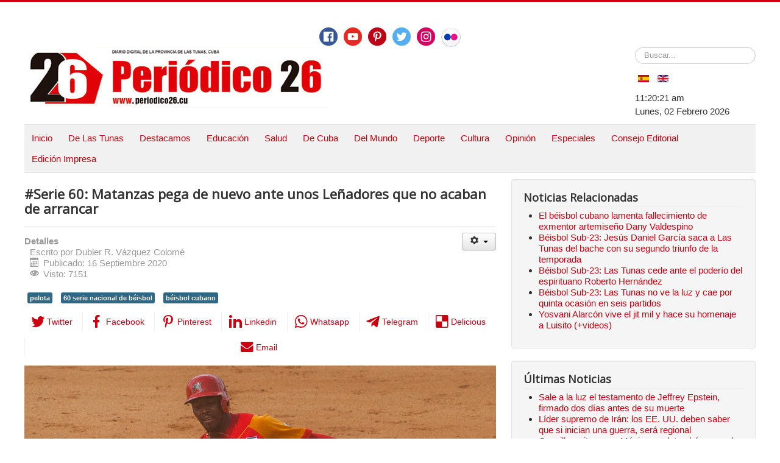

--- FILE ---
content_type: text/html; charset=utf-8
request_url: http://periodico26.cu/index.php/es/deporte-2/669-serie-60-matanzas-pega-de-nuevo-ante-unos-lenadores-que-no-acaban-de-arrancar
body_size: 12147
content:
<!DOCTYPE html>
<html prefix="og: http://ogp.me/ns#" lang="es-es" dir="ltr">
<head>
	<meta name="viewport" content="width=device-width, initial-scale=1.0" />
	<meta charset="utf-8" />
	<base href="http://periodico26.cu/index.php/es/deporte-2/669-serie-60-matanzas-pega-de-nuevo-ante-unos-lenadores-que-no-acaban-de-arrancar" />
	<meta name="keywords" content="60 Serie Nacional de Béisbol" />
	<meta property="og:title" content="#Serie 60: Matanzas pega de nuevo ante unos Leñadores que no acaban de arrancar" />
	<meta property="og:type" content="article" />
	<meta property="og:image" content="http://periodico26.cu/images/Deporte/LasTunas_VS_MTZ_beisbol_sept_2020_0026.jpg" />
	<meta property="og:url" content="http://periodico26.cu/index.php/es/deporte-2/669-serie-60-matanzas-pega-de-nuevo-ante-unos-lenadores-que-no-acaban-de-arrancar" />
	<meta name="og:site_name" content="Periodico26. Todos Los Derechos Reservados. Fundado El 15 De Marzo De 2000. Optimizado Para: Firefox, Internet Explorer, Google Chrome Y Opera. Autorizamos La Reproducción De Trabajos De Este Medio, Siempre Que Sea De Forma Íntegra Y Se Cite La Fuente. . ISSN:1606-4984" />
	<meta property="og:description" content="Las Tunas.- Aunque cada inicio de temporada ha sido más o menos igual en los tres últimos años, los Leñadores de Las Tunas están mostrando una imagen preocupante en el arranque de la Serie 60, tras ceder hoy 7x3 ante Matanzas y acumular tres reveses en cuatro salidas como locales." />
	<meta name="author" content="Dubler R. Vázquez Colomé" />
	<meta name="description" content="Las Tunas.- Aunque cada inicio de temporada ha sido más o menos igual en los tres últimos años, los Leñadores de Las Tunas están mostrando una imagen preocupante en el arranque de la Serie 60, tras ceder hoy 7x3 ante Matanzas y acumular tres reveses en cuatro salidas como locales." />
	<meta name="generator" content="Joomla! - Open Source Content Management" />
	<title>#Serie 60: Matanzas pega de nuevo ante unos Leñadores que no acaban de arrancar</title>
	<link href="/index.php/es/component/jcomments/feed/com_content/669" rel="alternate" type="application/rss+xml" title="#Serie 60: Matanzas pega de nuevo ante unos Leñadores que no acaban de arrancar" />
	<link href="/templates/protostar/favicon.ico" rel="shortcut icon" type="image/vnd.microsoft.icon" />
	<link href="/media/k2/assets/css/k2.fonts.css?v2.7.1" rel="stylesheet" />
	<link href="/components/com_k2/css/k2.css?v2.7.1" rel="stylesheet" />
	<link href="/components/com_jcomments/tpl/default/style.css?v=3002" rel="stylesheet" />
	<link href="http://periodico26.cu/media/plg_social2s/css/behavior/s2sdefault.css" rel="stylesheet" />
	<link href="http://periodico26.cu/media/plg_social2s/css/styles/default.css" rel="stylesheet" />
	<link href="http://periodico26.cu/media/plg_social2s/css/s2sfont.min.css" rel="stylesheet" />
	<link href="/templates/protostar/css/template.css?a9ff30e406921034960f7b392b4d4ebc" rel="stylesheet" />
	<link href="https://fonts.googleapis.com/css?family=Open+Sans" rel="stylesheet" />
	<link href="/media/mod_languages/css/template.css?a9ff30e406921034960f7b392b4d4ebc" rel="stylesheet" />
	<link href="/modules/mod_jm_social_icons/assets/default.css" rel="stylesheet" />
	<style>

	h1, h2, h3, h4, h5, h6, .site-title {
		font-family: 'Open Sans', sans-serif;
	}
	body.site {
		border-top: 3px solid #cc000e;
		background-color: #f4f6f7;
	}
	a {
		color: #cc000e;
	}
	.nav-list > .active > a,
	.nav-list > .active > a:hover,
	.dropdown-menu li > a:hover,
	.dropdown-menu .active > a,
	.dropdown-menu .active > a:hover,
	.nav-pills > .active > a,
	.nav-pills > .active > a:hover,
	.btn-primary {
		background: #cc000e;
	}div.mod_search87 input[type="search"]{ width:auto; }
	</style>
	<script src="https://ajax.googleapis.com/ajax/libs/jquery/3.1.0/jquery.min.js"></script>
	<script src="https://code.jquery.com/jquery-migrate-3.1.0.min.js"></script>
	<script src="/media/syw_jqueryeasy/js/jquerynoconflict.js"></script>
	<script src="/media/system/js/caption.js?a9ff30e406921034960f7b392b4d4ebc"></script>
	<!--[if lt IE 9]><script src="/media/system/js/html5fallback.js?a9ff30e406921034960f7b392b4d4ebc"></script><![endif]-->
	
	
	
	<script src="/media/jui/js/bootstrap.min.js?a9ff30e406921034960f7b392b4d4ebc"></script>
	<!--[if lt IE 9]><script src="/media/jui/js/html5.js?a9ff30e406921034960f7b392b4d4ebc"></script><![endif]-->
	<script src="/media/k2/assets/js/k2.frontend.js?v2.7.1&amp;sitepath=/"></script>
	<script src="/components/com_jcomments/js/jcomments-v2.3.js?v=12"></script>
	<script src="/components/com_jcomments/libraries/joomlatune/ajax.js?v=4"></script>
	<script src="/templates/protostar/js/template.js?a9ff30e406921034960f7b392b4d4ebc"></script>
	<script>
var s2s_mobile = '';
                (function(d){
                  var f = d.getElementsByTagName('SCRIPT')[0], p = d.createElement('SCRIPT');
                  p.type = 'text/javascript';
                  p.async = false;
                  p.defer = true;
                  p.src = 'http://periodico26.cu/media/plg_social2s/js/social2s.min.js';
                  f.parentNode.insertBefore(p, f);
                }(document));
            var insert = '0';var insert_position = '0';var insert_element = '';var s2s_checkCookie = '0';var s2s_lang_1tag = 'es_ES';var s2s_lang_2tag = 'es';var s2s_lang_direction = 'lang_directon_right';var s2s_load_scripts_onload = '0';var s2s_context = 'com_content.article';var s2s_debug = '0';var s2s_version = '4.0.142';var s2s_art_mobile_min = '978';var s2s_k2_remove_social = '0';var s2s_sha = '';var s2s_cta_active = '0';var s2s_cta_default = 'twitter';var twitter_b_count_hide = '1';var twitter_b_count = '0';var facebook_count_hide = '1';var facebook_like_count = '0';var facebook_share_count = '0';var facebook_total_count = '0';var pinterest_count_hide = '1';var pinterest_count = '0';var linkedin_count_hide = '1';var linkedin_count = '0';var gplus_b_count_hide = '1';var gplus_b_count = '0';var tumblr_count = '0';var tumblr_count_hide = '0';var vk_b_count_hide = '1';var vk_b_count = '0';var php_full_link = 'http%3A%2F%2Fperiodico26.cu%2Findex.php%2Fes%2Fdeporte-2%2F669-serie-60-matanzas-pega-de-nuevo-ante-unos-lenadores-que-no-acaban-de-arrancar';var php_title = '%23Serie%2060%3A%20Matanzas%20pega%20de%20nuevo%20ante%20unos%20Le%C3%B1adores%20que%20no%20acaban%20de%20arrancar';jQuery(function($){ initTooltips(); $("body").on("subform-row-add", initTooltips); function initTooltips (event, container) { container = container || document;$(container).find(".hasTooltip").tooltip({"html": true,"container": "body"});} });jQuery(window).on('load',  function() {
				new JCaption('img.caption');
			});
	</script>
	<meta property="og:title" content="#Serie 60: Matanzas pega de nuevo ante unos Leñadores que no acaban de arrancar"><meta property="og:description" content="Las Tunas.- Aunque cada inicio de temporada ha sido más o menos igual en los tres últimos años, los Leñadores de Las Tunas están mostrando una imagen preocupante en el arranque de la Serie 60, tras ceder hoy 7x3 ante Matanzas y acumular tres reveses en cuatro salidas como locales...."><meta property="og:site_name" content="Periodico26. Todos Los Derechos Reservados. Fundado El 15 De Marzo De 2000. Optimizado Para: Firefox, Internet Explorer, Google Chrome Y Opera. Autorizamos La Reproducción De Trabajos De Este Medio, Siempre Que Sea De Forma Íntegra Y Se Cite La Fuente. . ISSN:1606-4984" /><meta property="og:url"  content="http://periodico26.cu/index.php/es/deporte-2/669-serie-60-matanzas-pega-de-nuevo-ante-unos-lenadores-que-no-acaban-de-arrancar" /><meta property="og:type"  content="website" /><meta property="fb:app_id" content="514279921989553" />

</head>
<body class="site com_content view-article no-layout no-task itemid-166 fluid">
	<!-- Body -->
<!-- Piwik -->
<script type="text/javascript">
   var _paq = _paq || [];
   _paq.push(["setDocumentTitle", document.domain + "/" + document.title]);
   _paq.push(["setCookieDomain", "*.www.periodico26.cu"]);
   _paq.push(['trackPageView']);
   _paq.push(['enableLinkTracking']);
   (function() {
     var u="//piwikstats.cip.cu/";
     _paq.push(['setTrackerUrl', u+'piwik.php']);
     _paq.push(['setSiteId', 116]);
     var d=document, g=d.createElement('script'), s=d.getElementsByTagName('script')[0];
     g.type='text/javascript'; g.async=true; g.defer=true; g.src=u+'piwik.js'; s.parentNode.insertBefore(g,s);
   })();
</script>
<noscript><p><img src="//piwikstats.cip.cu/piwik.php?idsite=116"
style="border:0;" alt="" /></p></noscript>
<!-- End Piwik Code -->

	<!-- Statcounter code for Periodico26.cu
http://www.periodico26.cu on Joomla -->
<script type="text/javascript">
var sc_project=9328855; 
var sc_invisible=0; 
var sc_security="4eece0fc"; 
var scJsHost = "https://";
document.write("<sc"+"ript type='text/javascript' src='" +
scJsHost+
"statcounter.com/counter/counter.js'></"+"script>");
</script>
<noscript><div class="statcounter"><a title="Web Analytics
Made Easy - StatCounter" href="https://statcounter.com/"
target="_blank"><img class="statcounter"
src="https://c.statcounter.com/9328855/0/4eece0fc/0/"
alt="Web Analytics Made Easy -
StatCounter"></a></div></noscript>
<!-- End of Statcounter Code -->
	<!-- Global site tag (gtag.js) - Google Analytics -->
<script async src="https://www.googletagmanager.com/gtag/js?id=UA-102107715-2"></script>
<script>
  window.dataLayer = window.dataLayer || [];
  function gtag(){dataLayer.push(arguments);}
  gtag('js', new Date());

  gtag('config', 'UA-102107715-2');
</script>
	<div class="body" id="top">
		<div class="container-fluid">
		
			<!-- Header -->
			<header class="header" role="banner">
				<div class="header-inner clearfix">
					<a class="brand pull-left" href="/">
					
<div id="jmm-social-179" class="jmm-social default ">
	<div class="jmm-social-in view-1">
				<ul class="jmm-list items-7"><li class="jmm-item item-1 facebook"><a class="jmm-link" href="https://www.facebook.com/26deLasTunas/" target="_blank" aria-label="Facebook" title="Facebook"><span class="jmm-img"><img src="/images/social-icons/free-social-media-icons/PNG/Circle Color/Facebook.png" alt="Facebook"></span></a></li><li class="jmm-item item-2 youtube"><a class="jmm-link" href="https://www.youtube.com/user/PERIODICO26CUBA" target="_blank" aria-label="Youtube" title="Youtube"><span class="jmm-img"><img src="/images/social-icons/free-social-media-icons/PNG/Circle Color/Youtube.png" alt="Youtube"></span></a></li><li class="jmm-item item-3 pinterest"><a class="jmm-link" href="https://www.pinterest.com/peridico26" target="_blank" aria-label="Pinterest" title="Pinterest"><span class="jmm-img"><img src="/images/social-icons/free-social-media-icons/PNG/Circle Color/Pinterest.png" alt="Pinterest"></span></a></li><li class="jmm-item item-4 twitter"><a class="jmm-link" href="https://twitter.com/26delastunas" target="_blank" aria-label="Twitter" title="Twitter"><span class="jmm-img"><img src="/images/social-icons/free-social-media-icons/PNG/Circle Color/Twitter.png" alt="Twitter"></span></a></li><li class="jmm-item item-5 instagram"><a class="jmm-link" href="https://www.instagram.com/periodico26/" target="_blank" aria-label="Instagram" title="Instagram"><span class="jmm-img"><img src="/images/social-icons/free-social-media-icons/PNG/Circle Color/Instagram.png" alt="Instagram"></span></a></li><li class="jmm-item item-6 flickr"><a class="jmm-link" href="https://www.flickr.com/photos/77456669@N02/" target="_blank" aria-label="Flickr" title="Flickr"><span class="jmm-img"><img src="/images/social-icons/free-social-media-icons/PNG/Circle Color/Flickr-32.png" alt="Flickr"></span></a></li></ul>	</div>
</div>

						<img src="http://periodico26.cu/images/banners/banner_nuevo2020.jpg" alt="Periodico26. Todos Los Derechos Reservados. Fundado El 15 De Marzo De 2000. Optimizado Para: Firefox, Internet Explorer, Google Chrome Y Opera. Autorizamos La Reproducción De Trabajos De Este Medio, Siempre Que Sea De Forma Íntegra Y Se Cite La Fuente. . ISSN:1606-4984" />											</a>
					<div class="header-search pull-right">
						<div class="search mod_search87">
	<form action="/index.php/es/deporte-2" method="get" class="form-inline" role="search">
		<label for="mod-search-searchword87" class="element-invisible">Buscar...</label> <input name="searchword" id="mod-search-searchword87" maxlength="200"  class="inputbox search-query input-medium" type="search" size="20" placeholder="Buscar..." />		<input type="hidden" name="task" value="search" />
		<input type="hidden" name="option" value="com_search" />
		<input type="hidden" name="Itemid" value="166" />
		<input type="hidden" name="b12e527cf522b5dd44e393e85161c96e" value="1" />	</form>
</div>
<div class="mod-languages">

	<ul class="lang-inline" dir="ltr">
									<li class="lang-active">
			<a href="http://periodico26.cu/index.php/es/deporte-2/669-serie-60-matanzas-pega-de-nuevo-ante-unos-lenadores-que-no-acaban-de-arrancar">
												<img src="/media/mod_languages/images/es_es.gif" alt="Español (España)" title="Español (España)" />										</a>
			</li>
								<li>
			<a href="/index.php/en/">
												<img src="/media/mod_languages/images/en_gb.gif" alt="English (United Kingdom)" title="English (United Kingdom)" />										</a>
			</li>
				</ul>

</div>

<div class="datetime" id="datetime_124">
<div class="time digital"><span id="leoClockTime_124" class="clock"></span></div><script type="text/javascript" >
	var currentTime_124 = new Date();
	var format_124 = "12h";
	var seconds_124 = 1;
	var leadingZeros_124 = "1";

	var jstime_124 = new Date().getTime() - 1000;

	function leoClockUpdate_124()
	{
		jstime_124 = jstime_124 + 1000;
		var jsnow_124 = new Date().getTime();
		var offset_124 = jsnow_124 - jstime_124;
		if(offset_124 > 1000)
		{
			jstime_124 = jstime_124 + offset_124;
			var offsetseconds_124 = Math.round(offset_124 / 1000);
			currentTime_124.setSeconds(currentTime_124.getSeconds() + offsetseconds_124);
		}

		currentTime_124.setSeconds(currentTime_124.getSeconds() + 1);
		var currentHours_124 = currentTime_124.getHours();	
		var currentMinutes_124 = currentTime_124.getMinutes();
		var currentSeconds_124 = currentTime_124.getSeconds();

		// Handles 12h format
		if(format_124 == "12h")
		{
			//convert 24 to 00
			if(currentHours_124 == 24)
			{
				currentHours_124 = 0;
			}

			//save a AM/PM variable
			if(currentHours_124 < 12)
			{
				var ampm_124 = "am";
			}

			if(currentHours_124 >= 12)
			{
				var ampm_124 = "pm";
				if(currentHours_124 > 12)
				{
					currentHours_124 = currentHours_124 - 12;
				}
			}
		}

		// Pad the hours, minutes and seconds with leading zeros, if required
		if(leadingZeros_124 == 1)
		{
			currentHours_124 = ( currentHours_124 < 10 ? "0" : "" ) + currentHours_124;
		}

		if(leadingZeros_124 == 1 || leadingZeros_124 == 'nothour')
		{
			currentMinutes_124 = ( currentMinutes_124 < 10 ? "0" : "" ) + currentMinutes_124;
			currentSeconds_124 = ( currentSeconds_124 < 10 ? "0" : "" ) + currentSeconds_124;
		}

		// Compose the string for display
		var currentTimeString_124 = currentHours_124 + ":" + currentMinutes_124;

		// Add seconds if that has been selected
		if(seconds_124)
		{
			currentTimeString_124 = currentTimeString_124 + ":" + currentSeconds_124;
		}

		// Add AM/PM if 12h format
		if(format_124 == "12h")
		{
			currentTimeString_124 = currentTimeString_124 + " " + ampm_124;
		}

		// Translate numbers
		var numbers = new Array ("0", "1", "2", "3", "4", "5", "6", "7", "8", "9");

		for(var i = 0; i <= 9; i++)
		{
			currentTimeString_124 = currentTimeString_124.replace(new RegExp(i, 'gi'), numbers[i]);
		}

		// Update the time display
		document.getElementById("leoClockTime_124").innerHTML = currentTimeString_124;
	}

	leoClockUpdate_124();
	setInterval('leoClockUpdate_124()', 1000);
</script><div class="date gregorian"> <span>Lunes, 02 Febrero 2026</span></div></div>

					</div>
				</div>
				</header>
								<nav class="navigation" role="navigation">
					<div class="navbar pull-left">
						<a class="btn btn-navbar collapsed" data-toggle="collapse" data-target=".nav-collapse">
							<span class="element-invisible">Cambiar navegación</span>
							<span class="icon-bar"></span>
							<span class="icon-bar"></span>
							<span class="icon-bar"></span>
						</a>
					</div>
					<div class="nav-collapse">
						<ul class="nav menu  nav-pills mod-list">
<li class="item-101 default"><a href="/index.php/es/" >Inicio</a></li><li class="item-120"><a href="/index.php/es/de-las-tunas" >De Las Tunas</a></li><li class="item-129"><a href="/index.php/es/destacamos" >Destacamos</a></li><li class="item-121"><a href="/index.php/es/educacion" >Educación</a></li><li class="item-122"><a href="/index.php/es/salud" >Salud</a></li><li class="item-123"><a href="/index.php/es/de-cuba" >De Cuba</a></li><li class="item-124"><a href="/index.php/es/del-mundo" >Del Mundo</a></li><li class="item-125"><a href="/index.php/es/deporte" >Deporte</a></li><li class="item-126"><a href="/index.php/es/cultura" >Cultura</a></li><li class="item-127"><a href="/index.php/es/opinion" >Opinión</a></li><li class="item-128 deeper parent"><a href="/index.php/es/especiales" >Especiales</a><ul class="nav-child unstyled small"><li class="item-130"><a href="/index.php/es/especiales/reportaje-multimedia" >Reportaje Multimedia</a></li><li class="item-131"><a href="/index.php/es/especiales/infografias" >Infografías</a></li><li class="item-132"><a href="/index.php/es/especiales/podcast" >Podcast</a></li><li class="item-133"><a href="/index.php/es/especiales/efemerides" >Efemérides</a></li><li class="item-134"><a href="/index.php/es/especiales/otras-noticias" >Otras Noticias</a></li><li class="item-280"><a href="/index.php/es/especiales/suplemento-cultural-matarile" >Suplemento Cultural Matarile</a></li></ul></li><li class="item-185"><a href="/index.php/es/consejo-editorial" >Consejo Editorial</a></li><li class="item-199"><a href="/index.php/es/edicion-impresa" >Edición Impresa</a></li></ul>

					</div>
				</nav>
						
			<div class="row-fluid">
								<main id="content" role="main" class="span9">
					<!-- Begin Content -->
					
					<div id="system-message-container">
	</div>

					<div class="item-page" itemscope itemtype="https://schema.org/Article">
	<meta itemprop="inLanguage" content="es-ES" />
	
		
			<div class="page-header">
		<h2 itemprop="headline">
			#Serie 60: Matanzas pega de nuevo ante unos Leñadores que no acaban de arrancar		</h2>
							</div>
							
<div class="icons">
	
					<div class="btn-group pull-right">
				<button class="btn dropdown-toggle" type="button" id="dropdownMenuButton-669" aria-label="Herramientas de usuario"
				data-toggle="dropdown" aria-haspopup="true" aria-expanded="false">
					<span class="icon-cog" aria-hidden="true"></span>
					<span class="caret" aria-hidden="true"></span>
				</button>
								<ul class="dropdown-menu" aria-labelledby="dropdownMenuButton-669">
											<li class="print-icon"> <a href="/index.php/es/deporte-2/669-serie-60-matanzas-pega-de-nuevo-ante-unos-lenadores-que-no-acaban-de-arrancar?tmpl=component&amp;print=1&amp;layout=default" title="Imprimir el artículo < #Serie 60: Matanzas pega de nuevo ante unos Leñadores que no acaban de arrancar >" onclick="window.open(this.href,'win2','status=no,toolbar=no,scrollbars=yes,titlebar=no,menubar=no,resizable=yes,width=640,height=480,directories=no,location=no'); return false;" rel="nofollow">			<span class="icon-print" aria-hidden="true"></span>
		Imprimir	</a> </li>
																<li class="email-icon"> <a href="/index.php/es/component/mailto/?tmpl=component&amp;template=protostar&amp;link=aef59dec85c4bc8533bf5d3b6436b76611c8859d" title="Enviar el enlace a un amigo" onclick="window.open(this.href,'win2','width=400,height=550,menubar=yes,resizable=yes'); return false;" rel="nofollow">			<span class="icon-envelope" aria-hidden="true"></span>
		Correo electrónico	</a> </li>
														</ul>
			</div>
		
	</div>
			
		
						<dl class="article-info muted">

		
			<dt class="article-info-term">
									Detalles							</dt>

							<dd class="createdby" itemprop="author" itemscope itemtype="https://schema.org/Person">
					Escrito por <span itemprop="name">Dubler R. Vázquez Colomé</span>	</dd>
			
			
			
			
										<dd class="published">
				<span class="icon-calendar" aria-hidden="true"></span>
				<time datetime="2020-09-16T17:17:38-04:00" itemprop="datePublished">
					Publicado: 16 Septiembre 2020				</time>
			</dd>			
		
					
			
										<dd class="hits">
					<span class="icon-eye-open" aria-hidden="true"></span>
					<meta itemprop="interactionCount" content="UserPageVisits:7151" />
					Visto: 7151			</dd>						</dl>
	
			
			<ul class="tags inline">
																	<li class="tag-2 tag-list0" itemprop="keywords">
					<a href="/index.php/es/component/tags/tag/pelota" class="label label-info">
						pelota					</a>
				</li>
																				<li class="tag-630 tag-list1" itemprop="keywords">
					<a href="/index.php/es/component/tags/tag/60-serie-nacional-de-beisbol" class="label label-info">
						60 serie nacional de béisbol					</a>
				</li>
																				<li class="tag-631 tag-list2" itemprop="keywords">
					<a href="/index.php/es/component/tags/tag/beisbol-cubano" class="label label-info">
						béisbol cubano					</a>
				</li>
						</ul>
	
		<div class="s2s_supra_contenedor lang_directon_right s2sdefault  align_left  s2s_balloon_bottom " ><input name="social2s_url" type="hidden" class="social2s_url" value="http://periodico26.cu/index.php/es/deporte-2/669-serie-60-matanzas-pega-de-nuevo-ante-unos-lenadores-que-no-acaban-de-arrancar" /><div class="s2s_contenedor  s2s_text  s2s-btn-group"><div class="s2s_twitter s2s_btn s2s-btn-sm ">
			<a class="s2s_icon"><i class="s2sfo fo-twitter"></i>  <span class="s2s_social_text">Twitter</span> </a>
			<div class="globo s2s_globo_closed s2s_twitter_iframe">
				<div class="s2s_flecha"></div>

				<a style="display:none" 
					href="https://twitter.com/share"
					data-text="#Serie 60: Matanzas pega de nuevo ante unos Leñadores que no acaban de arrancar" 
					data-url="http://periodico26.cu/index.php/es/deporte-2/669-serie-60-matanzas-pega-de-nuevo-ante-unos-lenadores-que-no-acaban-de-arrancar" 
					class="twitter-share-button" data-lang="es" 
					data-size="large" data-count="none"><span class="s2s_social_text">Twitter</span>
				</a></div>
		</div><div class="s2s_facebook s2s_btn s2s-btn-sm " >
			<a class="s2s_icon"><i class="s2sfo fo-facebook"></i>  <span class="s2s_social_text">Facebook</span> </a>
				<div class="globo s2s_globo_closed s2s_facebook_iframe">
					<div class="s2s_flecha"></div>
					<div id="fb-root"></div><div class="fb-like" 
						data-layout="button_count" 
						data-action="like" data-href="http://periodico26.cu/index.php/es/deporte-2/669-serie-60-matanzas-pega-de-nuevo-ante-unos-lenadores-que-no-acaban-de-arrancar" data-width="450" data-show-faces="false" data-size="small" data-send="true" data-share="true" data-mobile-iframe=true>
					</div></div>
			</div><div class="s2s_pinterest s2s_btn s2s-btn-sm "><a class="s2s_icon"><i class="s2sfo fo-pinterest"></i>  <span class="s2s_social_text">Pinterest</span> </a><div class="globo s2s_globo_closed s2s_pinterest_iframe">
					<div class="s2s_flecha"></div>
					<a href="//www.pinterest.com/pin/create/button/?url=http%3A%2F%2Fperiodico26.cu%2Findex.php%2Fes%2Fdeporte-2%2F669-serie-60-matanzas-pega-de-nuevo-ante-unos-lenadores-que-no-acaban-de-arrancar&amp;description=%23Serie%2060%3A%20Matanzas%20pega%20de%20nuevo%20ante%20unos%20Le%C3%B1adores%20que%20no%20acaban%20de%20arrancar" data-pin-do="buttonBookmark" 
					 
					data-pin-color="red" 
					 
					data-pin-tall="true" data-pin-sticky="false"></a> </div>
			</div><div class="s2s_linkedin s2s_btn s2s-btn-sm " >
			<a class="s2s_icon"><i class="s2sfo fo-linkedin"></i>  <span class="s2s_social_text">Linkedin</span> </a>
				<div class="globo s2s_globo_closed s2s_linkedin_iframe">
					<div class="s2s_flecha"></div>
				
					<script type="IN/Share"  data-url="http://periodico26.cu/index.php/es/deporte-2/669-serie-60-matanzas-pega-de-nuevo-ante-unos-lenadores-que-no-acaban-de-arrancar"></script>
				</div>
			</div><div class="s2s_wapp s2s_btn s2s-btn-sm  " >
			
			<a class="s2s_icon"><i class="s2sfo fo-whatsapp"></i>  <span class="s2s_social_text">Whatsapp</span></a>
				<div class="globo s2s_globo_closed s2s_wapp_iframe">
					<div class="s2s_flecha"></div>
				

				<a class="s2s_a_btn wapp_link" 
					href="whatsapp://send?text=http%3A%2F%2Fperiodico26.cu%2Findex.php%2Fes%2Fdeporte-2%2F669-serie-60-matanzas-pega-de-nuevo-ante-unos-lenadores-que-no-acaban-de-arrancar" 
					data-text="#Serie 60: Matanzas pega de nuevo ante unos Leñadores que no acaban de arrancar" 
					data-action="share/whatsapp/share"
					data-href="http%3A%2F%2Fperiodico26.cu%2Findex.php%2Fes%2Fdeporte-2%2F669-serie-60-matanzas-pega-de-nuevo-ante-unos-lenadores-que-no-acaban-de-arrancar"
				>
					<i class="s2sfo fo-whatsapp" aria-hidden="true"></i>
					<span class="s2s_text_int">share with Whatsapp</span>
				</a>

				</div>
			</div><div class="s2s_tgram s2s_btn s2s-btn-sm  " >
			
			<a class="s2s_icon"><i class="s2sfo fo-tgram"></i>  <span class="s2s_social_text">Telegram</span></a>
				<div class="globo s2s_globo_closed s2s_tgram_iframe">
					<div class="s2s_flecha"></div>
				

				<a class="s2s_a_btn tgram_link" 
					href="https://telegram.me/share/url?url=http%3A%2F%2Fperiodico26.cu%2Findex.php%2Fes%2Fdeporte-2%2F669-serie-60-matanzas-pega-de-nuevo-ante-unos-lenadores-que-no-acaban-de-arrancar&text=#Serie 60: Matanzas pega de nuevo ante unos Leñadores que no acaban de arrancar" target="_blank"
				><i class="s2sfo fo-telegram" aria-hidden="true"></i><span class="s2s_text_int">share with Telegram<span></a>

				</div>
			</div><div class="s2s_delio s2s_btn s2s-btn-sm  " ><a class="s2s_icon"><i class="s2sfo fo-delio"></i>  <span class="s2s_social_text">Delicious</span></a>
				<div class="globo s2s_globo_closed s2s_delio_iframe">
					<div class="s2s_flecha"></div><a class="s2s_a_btn delio_link" onclick="window.open('//del.icio.us/save?v=5&noui&jump=close&url='+decodeURIComponent(php_full_link)+'&notes=asdf&title='+decodeURIComponent(php_title), 'delicious','toolbar=no,width=550,height=550'); return false;"><i class="s2sfo fo-delio" aria-hidden="true"></i><span class="s2s_text_int">Save on Delicious</span></a></div>
		</div><div class="s2s_email s2s_btn s2s-btn-sm " >
			
			<a class="s2s_icon"><i class="s2sfo fo-email"></i>  <span class="s2s_social_text">Email</span></a>
				<div class="globo s2s_globo_closed s2s_email_iframe">
					<div class="s2s_flecha"></div>
				

				<a class="s2s_a_btn email_link" 
					href="mailto:someone@example.com?Subject=#Serie 60: Matanzas pega de nuevo ante unos Leñadores que no acaban de arrancar&body=http%3A%2F%2Fperiodico26.cu%2Findex.php%2Fes%2Fdeporte-2%2F669-serie-60-matanzas-pega-de-nuevo-ante-unos-lenadores-que-no-acaban-de-arrancar"
				><i class="s2sfo fo-email" aria-hidden="true"></i><span class="s2s_text_int">Send by email<span></a>

				</div>
			</div></div></div>
								<div itemprop="articleBody">
		<p><cite title="Foto: István Ojeda Bello"><img src="/images/Deporte/LasTunas_VS_MTZ_beisbol_sept_2020_0026.jpg" alt="LasTunas VS MTZ beisbol sept 2020 0026" style="vertical-align: top; margin-bottom: 10px;" width="850" height="581" /></cite></p> <p>Las Tunas.- Aunque cada inicio de temporada ha sido más o menos igual en los tres últimos años, los Leñadores de Las Tunas están mostrando una imagen preocupante en el arranque de la Serie 60, tras ceder hoy 7x3 ante Matanzas y acumular tres reveses en cuatro salidas como locales.</p> <p>Escalar hasta el podio, con un título y dos finales ha sido el colofón de esos malos inicios, por lo que ahora mismo es temprano para prender las alarmas. A esa dinámica y a la madurez de su equipo apuesta Pablo Alberto Civil, quien confía en la preparación de los suyos y espera de un momento a otro la reacción de su ofensiva.</p> <p>El bateo ha sido el motor de los equipos tuneros en lo que va de siglo XXI y solo dos carreras en 18 entradas ante los Cocodrilos se antojan demasiado escasas. Un jonrón de Dánel Castro en el cuarto episodio y uno tardío de Rafael Viñales en el noveno fue el único agravio que se llevó la dupla yumurina de Jonder Martínez y David Mena.</p> <p><img src="/images/Deporte/JonderMartinez_MTZ_beisbol_sept_2020_0027.jpg" alt="JonderMartinez MTZ beisbol sept 2020 0027" style="display: block; margin-left: auto; margin-right: auto;" width="800" height="547" /></p> <p>Jonder se apuntó el éxito tras aceptar dos limpias y cuatro jits en 7.0 episodios, con su larguísima experiencia como arma primaria y el cambio de bola reservado para los pocos momentos complicados que enfrentó. Mena, de muy buena velocidad, no tuvo mayores problemas para asegurar el segundo triunfo seguido de los campeones de Cuba en el estadio Julio Antonio Mella.</p> <p>Aunque no fue muy abundante, el ataque matancero tuvo la virtud de ser oportuno y con nueve imparables fabricó siete anotaciones. El receptor Andrys Pérez se fue de 3-2 y bateó su segundo cuadrangular en días consecutivos, mientras Jefferson Delgado (3-2/3B) y Javier Camero (2-1) impulsaron par de carreras cada uno.</p> <p>Por Las Tunas, su abridor José Armando Peña no trabajó mal, tras permitir dos sucias y una limpia en 5,0 entradas. El bullpen, sin embargo, volvió a sufrir y mantiene un gran signo de interrogación sobre la capacidad que tendrá el pitcheo se relevo tunero para enfrentar un calendario largo de 75 juegos.</p> <p>Este jueves los Cocodrilos buscarán una impensada barrida, aunque tendrán que sortear el escollo de Carlos Juan Viera, mejor lanzador diestro de la temporada anterior. El elenco visitante no podrá contar con su estelar Yoenni Yera, expulsado en su primera salida, y al cierre del choque manejaban hasta cuatro opciones para el partido que cerrará el compromiso particular.</p> <p>Los Cocodrilos presentan ahora balance de 2-2, en tanto los Leñadores andan en la cola de la tabla, con 1-3.</p> <p><img src="/images/Deporte/LeonisFigueredo_LasTunas_VS_MTZ_beisbol_sept_2020_0025.jpg" alt="LeonisFigueredo LasTunas VS MTZ beisbol sept 2020 0025" style="vertical-align: bottom; margin-top: 10px;" width="800" height="547" /></p>	</div>

	
	<ul class="pager pagenav">
	<li class="previous">
		<a class="hasTooltip" title="Béisbol cubano: Las Tunas, barrido en el &quot;Mella&quot; cuatro años después" aria-label="Artículo anterior: Béisbol cubano: Las Tunas, barrido en el &quot;Mella&quot; cuatro años después" href="/index.php/es/deporte-2/668-beisbol-cubano-las-tunas-barrido-en-el-mella-cuatro-anos-despues" rel="prev">
			<span class="icon-chevron-left" aria-hidden="true"></span> <span aria-hidden="true">Anterior</span>		</a>
	</li>
	<li class="next">
		<a class="hasTooltip" title="Matanzas toma el “Mella&quot; con nocao de 12x0 ante Las Tunas" aria-label="Artículo siguiente: Matanzas toma el “Mella&quot; con nocao de 12x0 ante Las Tunas" href="/index.php/es/deporte-2/670-matanzas-toma-el-mella-con-nocao-de-12x0-ante-las-tunas" rel="next">
			<span aria-hidden="true">Siguiente</span> <span class="icon-chevron-right" aria-hidden="true"></span>		</a>
	</li>
</ul>
							<script type="text/javascript">
<!--
var jcomments=new JComments(669, 'com_content','/index.php/es/component/jcomments/');
jcomments.setList('comments-list');
//-->
</script>
<div id="jc">
<div id="comments"></div>
<h4>Escribir un comentario</h4>
<div class="comments-policy">Este sitio se reserva el derecho de la publicación de los comentarios. No se harán visibles aquellos que sean denigrantes, ofensivos, difamatorios, que estén fuera de contexto o atenten contra la dignidad de una persona o grupo social. Recomendamos brevedad en sus planteamientos.</div>
<a id="addcomments" href="#addcomments"></a>
<form id="comments-form" name="comments-form" action="javascript:void(null);">
<p>
	<span>
		<input id="comments-form-name" type="text" name="name" value="" maxlength="255" size="22" tabindex="1" />
		<label for="comments-form-name">Nombre (requerido)</label>
	</span>
</p>
<p>
	<span>
		<input id="comments-form-email" type="text" name="email" value="" size="22" tabindex="2" />
		<label for="comments-form-email">E-mail (requerido)</label>
	</span>
</p>
<p>
	<span>
		<textarea id="comments-form-comment" name="comment" cols="65" rows="8" tabindex="5"></textarea>
	</span>
</p>
<p>
	<span>
		<img class="captcha" onclick="jcomments.clear('captcha');" id="comments-form-captcha-image" src="/index.php/es/component/jcomments/captcha/28971" width="121" height="60" alt="Código de seguridad" /><br />
		<span class="captcha" onclick="jcomments.clear('captcha');">Refescar</span><br />
		<input class="captcha" id="comments-form-captcha" type="text" name="captcha_refid" value="" size="5" tabindex="6" /><br />
	</span>
</p>
<div id="comments-form-buttons">
	<div class="btn" id="comments-form-send"><div><a href="#" tabindex="7" onclick="jcomments.saveComment();return false;" title="Enviar (Ctrl+Enter)">Enviar</a></div></div>
	<div class="btn" id="comments-form-cancel" style="display:none;"><div><a href="#" tabindex="8" onclick="return false;" title="Cancelar">Cancelar</a></div></div>
	<div style="clear:both;"></div>
</div>
<div>
	<input type="hidden" name="object_id" value="669" />
	<input type="hidden" name="object_group" value="com_content" />
</div>
</form>
<script type="text/javascript">
<!--
function JCommentsInitializeForm()
{
	var jcEditor = new JCommentsEditor('comments-form-comment', true);
	jcEditor.initSmiles('/components/com_jcomments/images/smilies/');
	jcEditor.addSmile(':D','laugh.gif');
	jcEditor.addSmile(':lol:','lol.gif');
	jcEditor.addSmile(':-)','smile.gif');
	jcEditor.addSmile(';-)','wink.gif');
	jcEditor.addSmile('8)','cool.gif');
	jcEditor.addSmile(':-|','normal.gif');
	jcEditor.addSmile(':-*','whistling.gif');
	jcEditor.addSmile(':oops:','redface.gif');
	jcEditor.addSmile(':sad:','sad.gif');
	jcEditor.addSmile(':cry:','cry.gif');
	jcEditor.addSmile(':o','surprised.gif');
	jcEditor.addSmile(':-?','confused.gif');
	jcEditor.addSmile(':-x','sick.gif');
	jcEditor.addSmile(':eek:','shocked.gif');
	jcEditor.addSmile(':zzz','sleeping.gif');
	jcEditor.addSmile(':P','tongue.gif');
	jcEditor.addSmile(':roll:','rolleyes.gif');
	jcEditor.addSmile(':sigh:','unsure.gif');
	jcEditor.addCounter(0, '', ' simbolos', 'counter');
	jcomments.setForm(new JCommentsForm('comments-form', jcEditor));
}

if (window.addEventListener) {window.addEventListener('load',JCommentsInitializeForm,false);}
else if (document.addEventListener){document.addEventListener('load',JCommentsInitializeForm,false);}
else if (window.attachEvent){window.attachEvent('onload',JCommentsInitializeForm);}
else {if (typeof window.onload=='function'){var oldload=window.onload;window.onload=function(){oldload();JCommentsInitializeForm();}} else window.onload=JCommentsInitializeForm;} 
//-->
</script>
<div id="comments-footer" align="center"><a href="http://www.joomlatune.com" title="JComments" target="_blank">JComments</a></div>
</div></div>

					<div class="clearfix"></div>
					<div aria-label="Breadcrumbs" role="navigation">
	<ul itemscope itemtype="https://schema.org/BreadcrumbList" class="breadcrumb">
					<li>
				Está aquí: &#160;
			</li>
		
						<li itemprop="itemListElement" itemscope itemtype="https://schema.org/ListItem">
											<a itemprop="item" href="/index.php/es/" class="pathway"><span itemprop="name">Inicio</span></a>
					
											<span class="divider">
							<img src="/media/system/images/arrow.png" alt="" />						</span>
										<meta itemprop="position" content="1">
				</li>
							<li itemprop="itemListElement" itemscope itemtype="https://schema.org/ListItem">
											<a itemprop="item" href="/index.php/es/deporte-2" class="pathway"><span itemprop="name">Deporte </span></a>
					
											<span class="divider">
							<img src="/media/system/images/arrow.png" alt="" />						</span>
										<meta itemprop="position" content="2">
				</li>
							<li itemprop="itemListElement" itemscope itemtype="https://schema.org/ListItem" class="active">
					<span itemprop="name">
						#Serie 60: Matanzas pega de nuevo ante unos Leñadores que no acaban de arrancar					</span>
					<meta itemprop="position" content="3">
				</li>
				</ul>
</div>

					<!-- End Content -->
				</main>
									<div id="aside" class="span3">
						<!-- Begin Right Sidebar -->
						<div class="well "><h3 class="page-header">Noticias Relacionadas</h3><ul class="relateditems">
<li>
	<a href="/index.php/es/deporte-2/7-el-beisbol-cubano-lamenta-fallecimiento-de-exmentor-artemiseno-dany-valdespino">
				El béisbol cubano lamenta fallecimiento de exmentor artemiseño Dany Valdespino</a>
</li>
<li>
	<a href="/index.php/es/deporte-2/31-beisbol-sub-23-jesus-daniel-garcia-saca-a-las-tunas-del-bache-con-su-segundo-triunfo-de-la-temporada">
				Béisbol Sub-23: Jesús Daniel García saca a Las Tunas del bache con su segundo triunfo de la temporada</a>
</li>
<li>
	<a href="/index.php/es/deporte-2/32-beisbol-sub-23-las-tunas-cede-ante-el-poderio-del-espirituano-roberto-hernandez">
				Béisbol Sub-23: Las Tunas cede ante el poderío del espirituano Roberto Hernández</a>
</li>
<li>
	<a href="/index.php/es/deporte-2/33-beisbol-sub-23-las-tunas-no-ve-la-luz-y-cae-por-quinta-ocasion-en-seis-partidos">
				Béisbol Sub-23: Las Tunas no ve la luz y cae por quinta ocasión en seis partidos</a>
</li>
<li>
	<a href="/index.php/es/deporte-2/665-revive-el-hit-mil-de-yosvanis-alarcon-y-su-homenja-a-luisito-videos">
				Yosvani Alarcón vive el jit mil y hace su homenaje a Luisito (+videos)</a>
</li>
</ul>
</div><div class="well "><h3 class="page-header">Últimas Noticias</h3><ul class="latestnews mod-list">
	<li itemscope itemtype="https://schema.org/Article">
		<a href="/index.php/es/del-mundo-2/24616-sale-a-la-luz-el-testamento-de-epstein-firmado-dos-dias-antes-de-su-muerte" itemprop="url">
			<span itemprop="name">
				Sale a la luz el testamento de Jeffrey Epstein, firmado dos días antes de su muerte			</span>
		</a>
	</li>
	<li itemscope itemtype="https://schema.org/Article">
		<a href="/index.php/es/del-mundo-2/24615-lider-supremo-de-iran-ee-uu-debe-saber-que-si-inicia-una-guerra-sera-regional" itemprop="url">
			<span itemprop="name">
				Líder supremo de Irán: los EE. UU. deben saber que si inician una guerra, será regional			</span>
		</a>
	</li>
	<li itemscope itemtype="https://schema.org/Article">
		<a href="/index.php/es/de-cuba-2/24614-canciller-reitera-que-mexico-no-detendra-su-ayuda-humanitaria-a-cuba" itemprop="url">
			<span itemprop="name">
				Canciller reitera que México no detendrá su ayuda humanitaria a Cuba			</span>
		</a>
	</li>
	<li itemscope itemtype="https://schema.org/Article">
		<a href="/index.php/es/de-cuba-2/24613-participa-presidente-cubano-en-dia-nacional-de-la-defensa" itemprop="url">
			<span itemprop="name">
				Participa presidente cubano en Día Nacional de la Defensa			</span>
		</a>
	</li>
	<li itemscope itemtype="https://schema.org/Article">
		<a href="/index.php/es/destacamos-bottom/24612-ahi-es-las-tunas-lanza-campana-por-adolescencias-libres-de-violencia-machista" itemprop="url">
			<span itemprop="name">
				“Ahí es”: Lanzan en Las Tunas campaña por adolescencias libres de violencias machistas			</span>
		</a>
	</li>
</ul>
</div><div class="well ">

<div class="custom"  >
	<p>&nbsp;<a href="/index.php/es/del-mundo-2/24603-china-el-tao-futbolero-y-el-discreto-encanto-de-perder" target="_blank" rel="noopener"><img src="/images/banners/sección_China.jpeg" alt="sección China" width="500" height="419" /></a></p>
<p style="text-align: justify;"></p></div>
</div><div class="well "><h3 class="page-header">Covid-19</h3>

<div class="custom"  >
	<p><a href="/index.php/es/covid-19" target="_blank"><img src="/images/banners/covid-19.jpeg" alt="covid 19" width="368" height="221" /></a></p></div>
</div><div class="well "><h3 class="page-header">Archived Articles</h3>	<ul class="archive-module mod-list">
		<li>
		<a href="/index.php/es/deporte-2/2024?view=archive&amp;month=11">
			Noviembre, 2024		</a>
	</li>
	</ul>
</div><div class="well "><a href="/index.php/es/component/jcomments/feed/com_content/669" class="syndicate-module">
	<img src="/media/system/images/livemarks.png" alt="feed-image" />			<span>
					RSS				</span>
	</a>
</div>
						<!-- End Right Sidebar -->
					</div>
							</div>
		</div>
	</div>
	<!-- Footer -->
	<footer class="footer" role="contentinfo">
		<div class="container-fluid">
			<hr />
			<ul class="nav menu nav-pills mod-list">
<li class="item-159"><a href="/index.php/es/home-3" >Inicio</a></li><li class="item-160"><a href="/index.php/es/de-las-tunas-2" >De Las Tunas</a></li><li class="item-161"><a href="/index.php/es/destacamos-bottom" >Destacamos </a></li><li class="item-162"><a href="/index.php/es/educacion-2" >Educación </a></li><li class="item-163"><a href="/index.php/es/salud-2" >Salud</a></li><li class="item-164"><a href="/index.php/es/de-cuba-2" >De Cuba</a></li><li class="item-165"><a href="/index.php/es/del-mundo-2" >Del Mundo </a></li><li class="item-166 current active"><a href="/index.php/es/deporte-2" >Deporte </a></li><li class="item-167"><a href="/index.php/es/cultura-2" >Cultura</a></li><li class="item-168"><a href="/index.php/es/opinion-2" >Opinión </a></li><li class="item-169"><a href="/index.php/es/especiales-2" >Especiales</a></li></ul>

			<p class="pull-right">
				<a href="#top" id="back-top">
					Volver arriba				</a>
			</p>
			<p>
				© 2026 Periodico26. Todos Los Derechos Reservados. Fundado El 15 De Marzo De 2000. Optimizado Para: Firefox, Internet Explorer, Google Chrome Y Opera. Autorizamos La Reproducción De Trabajos De Este Medio, Siempre Que Sea De Forma Íntegra Y Se Cite La Fuente. . ISSN:1606-4984			</p>
		</div>
	</footer>
	
</body>
</html>
